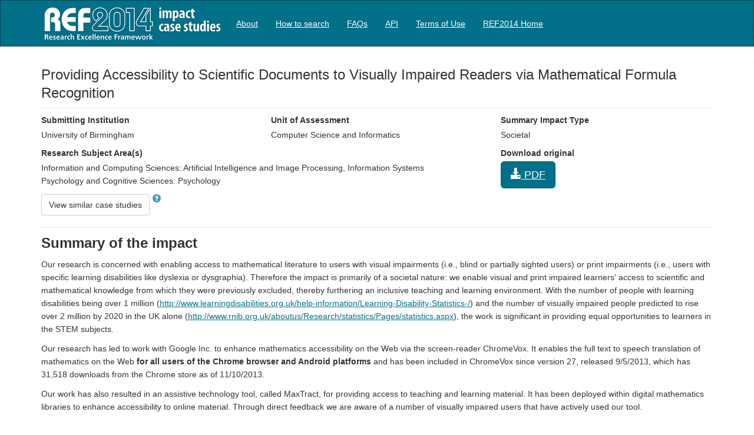

--- FILE ---
content_type: text/html; charset=utf-8
request_url: https://impact.ref.ac.uk/casestudies/CaseStudy.aspx?Id=38837
body_size: 42362
content:


<!DOCTYPE html>
<html lang="en">
<head><meta charset="utf-8" /><title>
	REF Case study search
</title><meta http-equiv="X-UA-Compatible" content="IE=edge,chrome=1" /><script src="/casestudies/bundles/modernizr?v=Vd40cG5fYxxjdknf_y9ilK-zi7pnjL35tk9IAsOQgQc1"></script>
<link href="/casestudies/Resources/css/css?v=Bf0XRdrPD6S9YKtuCgfh7Pz1TFcNhJmIjNyEyRrQaxo1" rel="stylesheet"/>
<link href="favicon.ico" rel="shortcut icon" type="image/x-icon" /><meta name="viewport" content="width=device-width, initial-scale=1" /><meta http-equiv="content-type" content="text/html; charset=UTF-8" />

    <style type="text/css">
        .navbar {
        }
    </style>
</head>
<body>
    <form method="post" action="./CaseStudy.aspx?Id=38837" onsubmit="javascript:return WebForm_OnSubmit();" id="ctl01">
<div class="aspNetHidden">
<input type="hidden" name="__EVENTTARGET" id="__EVENTTARGET" value="" />
<input type="hidden" name="__EVENTARGUMENT" id="__EVENTARGUMENT" value="" />
<input type="hidden" name="__VIEWSTATE" id="__VIEWSTATE" value="QDQVst50sp4S5SENvg395fKj+Y00a0FZwy5ys9o1f8IZNiusKvTgx6utNN3iCij5cUYcUxqKifciPQQgjqb9Rxg1WY1UQfBY2FOkTJUaPT/PaKNlAv3wPUWR2X4yiIRUloLqUfHArEYkfflMbzR4kKvM33QohgD+J8kfD4ZVnnatgvcvy7q8gZE0H8gL8WcM0xhBWqFEc71kJD8NqDVnpSpEwHMlcUxDq3EsKLLMTUHhHQnMyrMHPnX8khRuu6h9n7sjxd1haH1gWB8FMRAG55ycZHjHC/KKiKzb1Q1ffd3dqiVahcDfJg96VdMPWvJPh3/fc6vn2jGVH21mF7IGUEKmWWAsIxSpXcehWPXU1b5Y4iM4sQzLXr2hEK+evEuOG/CNNMHVtVJutgyxw/TbvWbszFZCElBb5TpP/Dtj/81IbLrS9VnUG15BoEahzQYa3sZWmiI3+Gyx6yrVCMKdaZrzXGbgzVMp5ai03VImLsQhd80JIgn7wodtSfm3qoFb1+oq8jGL3GqR701GAdUqbqkeU++toW90/VdQnvZvWCp3usosoEFNEnWOJ/TED0QYBTzA7ocN0vsSEg7pv70TXlM25+EU8OTtFnQt5vvWRZHRaZCpWRvBkPUe/xo4f/iqc5pVJKHV2Vk1ISTzMXVYqolXbKVRO7PIGpHvuUdE8CXKXRS9N0oWuqJcH9wtRCQh16lAn0jcFCK/acymKfnVPE7h00EtNbtQzgABhtNApINqxQ4xKcIDxT5STXbNBz0L87zv/JPF4B9mHs/IBjARxhUBUSnJUIWXilJ9234VnsPgsy1VQy+oujUZmDJ8ZKOTXPwvcesRkdmccahE34aSdzaNbW7aQkKJkqYypaDNXhc7algPnRB5tXT5GG9Rp59Ije/t1QJLfALjm0mQ1FuSlc/IDAQtdYORuwTg+B2J9qbNx4YNtCbB7Y8wFMfw7yoQD3JLIYCJLItSxdVV3vYdD7P98XEBqVyoSx4i33ecsSolCqMA02ZlETMQiQ3VlSmcnRG7xMyENcLrNXtGm1QjIP51X/[base64]/Hfos7NexAClTUYuP4m7q1JTFTnp9yBAsiA7XCz8kpIVLFOzkd/xwZx0GgA3F932X+CKiaLnOdlQYEgp/rUXpdXyCBuyI5UHjiSVFfQRXVdfZ2guD7yRmSdlfxO44dzp7vOWCGpbFn87mocCv7ShnsVFAXyRfGuLFbk56oy1V1yq2++LNZiH7sipiq4/dVkxIdRcGshIDz98dn0bSdP12Cc0nx7bkreYSrxN0pnFDqU5aWXATwJevLZoqrxNDt2+3/uf+ssmlxpwjsBHG4ZdBGKVsO57gVBd5tI001mHXjofXfu3UfD3SlTucniCIDzvQPLpFf/8C5PsOxOkQpp+woNymiYXvjGuXckHK33ifR3PPvC6SAsVYSyP5t72UA6D5RrTERmvXl4TjS2XwU5vy/uKjxh6CLlPwlmoMoSYo4GuT220sG82fqMwZVkXWvwPpOPieic70BP1eZc8StIbQ/T8OxxAh/8yRpPGFFcYJWepksRsS+OiXk7kW+ehLwpfmkQDOAyxWLxb1tDtUd+pmBN5Alm+BaoJL1wf1CnAzCBboYXAx9NdBXheoYbeAt3qitl1CrvESajgGBtw3JzyeWzKex68/5WgROsKLhkn3Pn8mEFC0UUq5vDk6oiKVXbifo5ImiEemWhvxYKQCuLpZIWLChQrEbv3kyOe0/fRHGdZqZ8+d/Ez5cgbkftbMmXL1n695/jmoaxLWEreUUNgYAq3/6KpKOjGUsi3XOLp20iNNoRN3aPCSTMrEhTRnAiPiGksdKB+7ynTOdJPYk+bPcpvz+yzt3AuclQyPVS17V6+YRybvFfzmxDCXxlUUpRSkgnikQCslqoFUKMpJa3SVzBItusms7/cAJyS8YeVxKFjCEJcUlEjnBDDkVf+lbQR4wn53nAapwc1y7lS2dNZ0b0/Grjwhg7ppTWgA5CCOQQLB0A2mKr+svJS1pJUdpdZzrytitwKGS2H1fe9dg+oOa1iCvsLmRqRL34PgevJJAZ1grHWgTPhk1hNRT+K0q4r/glpEXeo+xvr+nElMKx6nIn3QxEgsAoYg0r/J3HI5G8EKQ2G0odVdhi/Nk2Yso9lLqx0AQDQ+i7/g4PMDUmdYcx2409gocza/1qshpZbG0/ATKTJWkQj5sgGBl7PeQe4XaeyCRQLMhYF2K9gUXtdsD//32JIjht5Gp1jZybE4IhM3zArRce5pRWHXS6F84bjsPYM+7uZy1z0Ct5hcCg+LgOs91GH/BIZlBvH6KsH8jiw14/fIr3EBUcoHfMX/cfQGOF4hS7lgy8yUUdae5o/mt9oka08R5hwFlf1CvSuv2UXin2NQblvoVYa9fn4Cv3IokdwESUD5qw7NkKotOSlLaf7JNvwHcyIBWfiQD5TlgR/p+7YkHjkJhkEUt2WwbArhviwTamihf8CnrTE2CLtRu3D5iMCgcy/3YPQ3rWwao37dPQw4hL93AdamOtn7CRAKy8iJSkvjGOdAxBvMEFEQoRnAI5b8CF47zmoAry+EPgFv+LmnOj5TUcU2KdnpeZCKavVaMSblPWh+Zgg0RMTgWDbl6bP1oupg4Q/XmsQIfkm94h4Ptniph3sl39JNmM2K8VaerNu5Tm5cbtTylWOMCKbKKlXPgp92UNMYZrfKkLFxM8Ztp5HoG65ic0+7/BvNOTTsWlArhzcORjlJalpOV0qdQ5l8lrhcnRsr/hXEGLxS0FPhfz3JY3WHIDwJQazxAAFA9rdbvPimqCev7KuVl24iYJrJcd3U6pOYy092ZODxLEo/9lG4ZK3th59OT88bon5RC0fgg8J/ZLHgNE4M62e+TyPVeD+KAc4P6qYwkjfi/n9V17ndWQai9s6gmFURB3hg7hAwjrs/9B2kE4XxoMhYPJUxHA7f3M8OhBvNeuRKuIhIHeqIRh+C+aIwtZmX7UNL0Hc++bj5z+tmIVBsScrg+/3MtbFFv1DEQxtxIH0Gu17Idn3aE8vzVRs0M/dI2Py4MrvLdNcSwdBLs99+Igca7J8knHVJtXd106DSVxzIVt3rw9i/tyaAVRcbimHsL7gmEIuhzFanHEAMIvkHldKEjcRmsaLoeYxJ4dCjYnlu9iZ227mPiyisBCp8/OG8AzuDnaiSyg8ANBzEBchdDgOJ9ryEkG+r+0LPt0E24tDlcsuTyGhNeflc42aGQTB9noZiVipTueUpuj6ruZxeTVs0gCnIo0SaV/DQFKCLdMxhTsr2cAHrnQyZgxFql7oPLJTlG6M9FVJOXaX0bwSpk8MZrYQO7kjwnPnNRI8Jnyj8IM5O/UZQaRfJcxcnKJdYtIvEIzeDx7Yo8dnCDb46TbBVmtZah3iJF/biCJvk2OQ8OtGACbZHRgrHPo0Ekp5aWb3eDjBnAjW2mHUAC09bIHk4nP0KkoxKH36dgYscS+y20Z6c1DL0jOuxap0nsbLtkTxgv/b5y6WkUCk/phiSRTvMGW5f5US9W1i7nFbr4tWCwsZXpVdTGW0TYP9UEvEHGIFvBb0Ksrb0qPOLiX0zLl/ZrCCAg6pPhQ7+b463gf1/hmKohKxm+2CNzgHIOoks9ZRjsLOptfZ9CslUfXVUftn5LvHIK3iljrzNs30arcaNWyeujjruStoDg63ssXGO15bzpLtipgK35zajShBAN3f1O8At3BN2DMaTg/uMgHWK2KD7tE1UK3HpTqAwhrqoZX+qD8a24U2aE2RpCimijxHUGd33TEfnUSLTmu/bppJNpyAz85qfOCuPes0TIxMY9FDxq6ZsckZUirLqEm8JPBxL2PUONYzxccaKA7JxdBRM2dtT1tIxz697CcP7sLP/Hs7iFvVQrQPrzkK4nZmY0vYpiNoi0lEyT0XNsU2QexFEukIzpMBbOU7esyZfGgsumOTG1rB5Kw/TXzsMfvKDnkjBp2DMMg2o+QAUuXqenbEXc1dXNyBtCUht0s9NAiP8VE3+TEjaCl2DTbjpH54DnsyNXT1edcN22QONcSFLhQLPfqPWFa5jIbHG9w+l34YK5G0zDa7+37kQlQMwOMMXMz9oQsrVx8dDguStb3RMfkk2eFDS/W8OcVxGEQTH1rMtzmdRiUEoi8i7ElAVuifAycwDZ4EngbxgfHDobSeVXFbbxZ/e/GviE608WXGy0BnYUEe8UNzmbvbgGdjsq6j1P/fSGccSTchV2bMQXAdcchl9MuYhNoVOed5W8qx4f+jUyar6Qs7mygaZ+vMzMHg/mNpfz/9N9vOcGjTEHXcb7nNNyeax+hcDAG+Wm/p/[base64]/oYeXVfiHiPvI2sAxqpuBxOcNQC5XaG5OR8oiqJmhr08JGOkQ9COnENYGZCMUy8SOhJwdFCRU6Eu9P9xRTwb29a73hmF85CrIXmvuPFa85P66GC8ouuYv/RP7IzOKyi8Q5MwE1befY98dVM6cCWYaXIzd+0w8WA6QKANa04TokkFhHQJk7gbzPfBfqwsxkkrTQ02RB5+buiskmv7hpeENIR9uIo03Ay04yXhLcnGnA5gqeB61LqQcUImuuuq5OHn4nKWx/KdBSKVZa6/kwhs29NC5Hob2MCbVPuuaF8we/tWWp0jgr6/F8it/a6xXQU4yjhY2PaF3HMsXY/XaPpK/Fzs9Q14I3Ocq0yY8YnNDq9meXFfU1rCCyknJwru6fj+NaJ0L7+ki5ewkfbs7Wh2/j1+LsnqGRNunsviR+cgJUrsUEBLKeOkxGdrCf9UEUu+kNCKCUTpWACTB1l7NQns283TC23TUICA0eD+907lbTFi191pdeRJ1BlvWCgY3W+Oq5qSePktpyvaY1OAZYxCnrOz5IT8+CoTTmC9xeY/nUbKrHIVV0W2iGXwqT0hzM/CsILt0AubGcE/0Zmmta6lm3jl2DoFxi1SjtUtMkhrbxBVWk36LWb+aaK4YRRE2aXkJdTsj5JoP7LOPowfyoqnVbyONa/ICNj1Twg+whkIAHG2CY4bd0Xo6weJ9TXuExgorTpbhouKI4FEDeAL+LQXKdpOIKDGeb9Y2Z1ZgbxUZqstm8iHC318aTLtQMAkYVE8PGXeHY7w7/t6m+Xi9nT5h/a1/HVLnKH+wj8h0mdgcYuJuvjEeco5coH9KOFxZRDTH6yWGutm3iQh3dknh4aJAvKyn2eHavlto0DG1cTEIndubH3SJL50xPcnTU0KhasvVzURUKRdOFB5/Y3RfbV+GtK2wHMawNT3rwQCmlWifg2srnnI2f+r/iPK2G8BWsFOzTudCthiki7CxERR/MPD0FOHBrEOAm35VAXi54eZKckFjYpl2tWVij6IkyInxW50velbgslNXoX65tNgZJ2AQL67eZ/9YOh2tyRFIF8pOHErzg3VFhk3eRfS2r4Eu6USsj6nUeltld7lfolPC/GPi3dpGeRaL52v8Kpx7bnAPH7FSJsdgrZeDOEsNC6T7Xp/xKwjl/8wi7klZnsValf0OpkdKkZzBdNzNpJp0Janu+Ay1a+olrIE2uLQEdpknPK5bRj9YkdnYPx7jCyKxM3s76wxyBAUQmFqnoGaD/WYG6lbEQFgZZT0qQLcF+NOQriqsuInHWz6KHMnDaKL32JsptTkfNcPdMiKORo6AmHYZ53eFlS4WlF4oSlrqhKts5V9NKGP+yJvklnAdGM5WyQfvV77rW1lWmYRZ3dmDGsl7eHErnUDW//x2ee+kdJKCPlydi8ms50YK/fbLyfUnuypLy4M/i7VCWktPTmsKo8L4zeTSuNnNE3pN5hFLTXnQhWOCCC+ZH7GzUQhii8nAjnsl//[base64]/Clp74abxgDf/mUkGHQOdb8/jISpbujLl5j36BGRcOqU9SIlXQx3xFo0+oXXhqsnG8soeNqKyJWMf1w1YRiOJ3xGe5GbYFRgcVJAp6tNOI0wc2VmBhh7uFfkUueVivJCe6LwbO0vg2cpTFWHnfjbUcN/izZURi/7K4Xp1RkrBgunrr7B+FEyJOvUL1Nwcv0t2Cxs/tUsLQ58oosGU1IAoBH0LyMrgPfLmv58QtwLQ0co+l8PdB+f8KUCrWBI/RylyPelbZ8JL4LVYatSKyIDeLpzXmyeRUcz6KfL+ZvbzUhB6A7d8yIxIQhvSyFc9/tmvoUxZi79J5s0WPXLBVUOnC14EwdKycuVfS4H1YbgwDe4jqTjs5dQk6RHNgOfAD1prrVcYir/tswQWN79tvsU5Nr95bXkdiyT8RhmvRSuDtsSIdW+160iyd3tHi9MkLh3AVWbXq/Mnm5QZMKFtE5EtpCkbyxOR1sJbXd/WTILpGDP23VYkr/exKGc9igXVcWXGGxnAx+Jtfqps6jIHpUDPtguz7WShcGR5C1AOkESB6QUI2fHY7zlKF34yBTST+LcRn5nPfVOXIlDsGPZCuLcTRcPbB3Xk7+u+w21Mx0jIcq3/VUmH8vynA03m/4Yy/fOH8Xc8yYO088o+FFRjaZ7fJE0iPhqVMCUJMxYcCiTH+p5YDPCeCivqC4uQo+FlTvKg3evGQ51DqurIpXZqFnnVVkWQZ3xFllLauWB+oiBD2izM4UMZSVlbumTTi6jCCTRAWTn8J6sK/IBvBO5iNDh6H6r7Zquq/iRZGk0dInuRCQUHHcedpjXCq1Jm/2vV9qQUvjvqjzRLoFUmV2mZTEEO/ljZND/IlxeZZdEopGII4Jw1f9DKDwF7StGQ4q7mHE/zb4Bilm7lOsJV2qnNCXLMPwd4PIBSani7sdtvKMPtSoSqkaHdqPh3Ubrqr3+/F3D55yLryAxALm5EHZ8NEP4XiRi1IRMGfGU8ibMX2ZB9EP6sVeMFg2EQAQB3xb73RT6d0uCo7g+Sh0g2BbgKucnQif0TdYLs4pMZ+37iTsmUOzIU42ElFJEXpaBapjPiPNgnIZcYOL/yPMymL+d5vcJH7qRSwl5alaLpNmsjos6Pven1bbAgnJ3ai2/neIRYbakBGjjjDctGPNM6vUqxbDUCyEGyXXHMAg5TRFaLK7oOeWJjedf1TzDXz0n/3gw/9mJ6TyJQpXwkqkKd9St7aLF6x/4XawxNb8fKCuQoyPzQe46lSUitShA0HDUF8J8Fs8VsgDOj6e3q5NZkucaAkfPcDGyHULfF7Kys89W/uugWMi0KH6J/hujNv7U7gZW9rnOw/EKNeVrF+rNW+VycIvRzVu+rRG1Ds8yiU59sF4Rd8Jx1q3q9K19S0UWZAg6t8qSAp6Sukz3Ld4+1qIQNJYswoZr3eQX2yQZUOkgSwp54f/AdXT76zy/f3OZHoiMpTmx6/ryDm/YPaS6oP2f1/4CX8FEW88Hl+1eoagL8jBurKazkyq2ubeonolHMmsaHm62jwHxd5u+380UzbxkAbvAk5yvYxnPA7inJvXmjDVQ7X82raBuU016T0U29q8HfqEMgV/jFrGSQhZ6/AzeWU7eqx6pcJH9IPm2vixfZkrqIWSG5TwofdX7MzIR9E19Rp0fQfmcrtwc33CAVMKFdbyXAMkoF2ENDIQEhPua/j+PM8WfsreZropB32feGr0e+GKpb4doa1PbNN1QWl9UIKdJAdJpl1ZqdUg+Vj1nKr9rrHj1tEXfYqX9wh27ALhnhWcXi85aOvrxjA8BmyHqdZ5wwpkJV/kySaIS4AiCrc3FUEb0/idSNfa6DonoQaca0/vivnVpko01yMlcK1Yir+1ctWagIHQ8RgXHtdJ/EFvKrMm+jcFf/4EocC44L201nwjIbvCRl0/kuzuoXpvgp+b/QrxRum2iPyYd6Hxwbb50s50NkEd4ohVtGMbrgbtje/iqVjHWh6zappOjXGx1aIEjVphUYXNKAQuqjgGQYf9Pzz29n3TDxj6RXEmFPRw5/xMs2GvjFx1wXD1uUs+J8zd1Y2hLrERyr0X2OJ4/W54Vbtqwv5p99TQuCyCKNiPecK/pJD09McVMhiTCIM+22NFrR9HGMmc3aNKiNJuL8CJevX0AVxnmG9yu2Pf6XeOOcaI5l5bwcKeXqWHZLbvQ6KyCMGR62leJbaoVL+fpBvAxXFZIMNd17Fg6n+akayAVE7hrgAK1zQ7Q9+fS5zKLTqliIa2zP+22USEInv89f+lzV+znuJXoNz+52hIFycCk68K/DDQLgVZhJ/3KEK5ecyFoTIFE4A1086JB8BbvPNB8P8SGUgwm3Ese94ydCsKOQ24FESNXFPYr6qZdEm4EfxJdAhKHZRMp/[base64]/nyvSd/6aC9BbYU6R5ibhPvBYWwjhX+j5F3pQ+TiFJ7k/uzzdsO07K4jxQzZeNvSFeb0j12ZCuN5k6ZirXA4vIOBBIfQWhNC+YhsuYfT3w4UEB1ZqKS44swgiyu18GRFa2T1Uq0Mm7wGWobRZnQFDr6zd+jmRZ+zYqgyNxlGAae/m3jHwxFhaq/KUMiqrtmqR+ZnZlKyhinjsjer99EkyP8akqAOozEAmdT1TqN1VgRdwGgAHOnolH9KN43Ohu2IuyaDC9JAGYozwr83zaCd4zPT/4DwmmE38NFGRk5n5HauUpDtEbeA3aGh/lD1MNmhjs0BTeMY4CjmabPig64LUQk+OJSBHvrAE0qZZU/7wkgwPojoraUY0NgzQ38CruqbvcqLzZxkbBar5sewh/BlBZimErhk54WwpZ5jQ/x1NkKCKhGEOWreYl49itPtXvIIs3sUyw88NcpFBcMn3SgUfhNh8F5I7neSBKY2gO0OdoU5RvsshVTBUpMZbA3AUaHPAWeIpwld53W18FMU211DFaTljCtXYBqGavikF8IBYj9z3N8z3XqKDiQnBKL8IPZSuKo6DA/Vgx+tIl1S8lWnBKgPl7OYv0SDcMmW83fCTh0KHbCbFc4rr9HM9elOp/nXUhjwsmZ2uDKtOdzSibYYFqhdW1cO8IKEL6OJ49BZhtNM9zLju7jb4lzvzpoLia2+bmLddJPT9WBMFR0jjW/m3em/h+woyLE+sBGq+k9Zn97vlCM3diPxEuntRkZUwoLaAYt0xBOW9d9CdfFLy5alRERheO3Xpdr9pdSZjEkLzEtqffSyBAWeSi+QYd1WnLEt5DWYixfWuF5Z04/1smjlxBPiPhTM4uiWypDl6BGw3IWVbTIuVpxCFz89HWDJEU349fu5qwuYV2wIaY8WlQowPXcroYTTsoOG2RaBcokkqikMN9vIjHb0PDtU6DBOj8004irI10L8YOQGKR63925nvnsh/[base64]/v/PwaiTBSH8Xiaa/[base64]/d6MrUFw7xU8JYcX45UNA8ziiN+2+h1AcxLrvXeGUcMvpcEGAYVz6U57DR0/mMIilm8MrV6aWiM1vXe8WZJPPtPGpXWIjFJKYU2WrwM05cR7Mt2bNfBd/F6jYFFqYjZuH1WuN6e3yF+RLUC/v08JNppYFRSshJcacEitsN7NME3Tc5Wvcp37nsREuSxKR1KglKrL1nLuqwbf1f6ONt3jaF2WRsKKoOeQ91KkERd3mt5dhNyvcflP6LKlVg1VG53xfkk6jAT/ZuOok7AfiZGBqhFY4hKkg407XctppZyLJPJ9mFnmAuKY33TOEihf/26avJ+AfFTMXKLBk96Q4cbDumplAM4UI2QsCqq8zdHhBDzxIK8FdaEbcE83BxaRUp8xXEx4UH8UFqY9ElKT0sGY7ImoNWpd7UwTx7El+AKSDOqAqxaEMz9gfVu+1Tu0lrICqu/E4jXMSNhaZORDTg5QeAAUzHicg446lhCEgiRrehUKI1EMtgVjyMLBP7Wp0SDzALlla/SWKqCKNsHmxeGTblvbRrI7Fdn9uv7k3N7iphi5i2f6P96qr7ihkuxpiUc9oo9A4sRzkOH8hmoO/6EdQpVZFLW4UZR5XaWHsgP2aohqY6uXDqPDyLEH+na4I6F1IrQFW4R94mzh7/8CmeFzIgw956x+fpamZOK1mc28u06pOa97lLtSXruOBByLCMWgpMZ+YgqyN5aP0PNcwoEa8qWts4tKE5yyhfPR0U9HRx+z7ft6VwcR0Vo0VxM0knV7q0ERoHG0xYVxMj2sFNzqOxzKbD/BSXPjLUyi0TSAHi01ZZ9WVLGbMy+5sTNrHkFkn6uKN+HC7qAk/J2iTWTREoR+i7+OJXQ5zrm1aF6X2LTCvArWpAnZs16amgsDDQndURUUupltaZ8R8g/8UqrkuyF6GS7t1X8JF5QBoOy7GsYjZowZXto0OjLyOckKxZp7KISDowUgwZLB78Ff48W8CI/yHCS/BydTcRXHbG947m24VACeHq8bl9OjliRDTn6te5X+Th0LguIu0pvlZ827Id2XXn+3AL0+/eM713tCj7zzEmze1C98jOuUaoQUwnrW40aZd0Cq1ukan3aihnyyImQcWHcJogliKFw5XV9V9B8CYpFEobwHDGOSLW2ArgM3dyUF0+q7/p5oMuUz4Ils7yAb7MdJbc1xgAq4I7qrVs4xXTD5AdZM4tAuBPJ1AIaS9552HbK3Dfe25ngDbyrzaSiTmqD1Dl5RIF+bKPayMXyTegxIbr0okX46T1JoM8BrycQXMII/qGfrh0423PJpPprjTkoFrOFKufMkpfFssRF/5slqSpZW8ZkL6agOLArX3dID5kj28cQOEfAn3W0D63YUpQ2FXCEjXQspEu81HiSPzL7PmzG66PEp0SlnZMtVHvakgeV++0ULixHSkXvJ68qbJRv1h6GwTou79NYUZWUrUJL6BXrRqgRfNWjzc6qZWQREtueEPdSjba9b4xchpCJCsFviP/UrdKwsp87RtrhVSStFimVDvAr1A/5YHbCGMU1B5GlJe0olFKryaprFZ8/+2BMDhcb+4/V6kV6yE4u7AjnBQ8VrpnXNcNxjG/70qDDzYzvCLTddBs4sJPhx5LcyMhhqIS8kz69ZkKOwdFu1DZcpa3bp3v9cdlXhmT4TdyBuKcEeSWFBQXoi3d+6drldVKRYXl3iQCNgaeqwWuclBctxn36pJ4F+4Tm9kEnrjMQZzRmUTgFa9IRn3gw/k4dC+CthyxN+d7g/rfc/FrVJMDoZjAk1f7ar/FC7PHSuehY2H4PdQLGwpZkxxF5NGG0Jo5EMk904cjPTvRm1xyif2iCzc0r5If3AneCufw6X45BojMcwwtTuyGx4UwqYhpGSna5tTmOb31f+tAqiKu6i5dmqJPRFjCLg7I3Y4Q2RCDCZGPD19JdZivbhWVe9Ini9h3Nfdsm5mARytdfVi/TDGgl92jgbfrIH//lFbfAAZX8WiZey3TBhTXfdhNf4gwqlTiS073PqLFMwHBobDvzs4ZrKgs6W9zSwh8w7vICQTydzsv+2AXHpNu71DERQ1kKaEAQZG+k+j8cC55JSPOJe4EwfTyd1ioKdOUuAVVK8c0LhS+j9uwYgTU0DxQTxo8Nrth5+XlU5557bKatqv/tPTRfH3C2GphlFUpxE55rZ7600YkFcvzuDrGREfFQEMQh8WMQGz3pFvZW7smCLocYr11+f2dLWM/qYREKNhJCTe3cr7mqCDgWDag2l8UZbpuHEbzxq/FJgPbGpNC7OetPG8XzBbNlh636sZxyDeYT/[base64]/5Z0TZmyCo+8uUwRpckoe9ZIpBhDsAL5DTcXXqZ66Y4J4X4DFMCjyu2oWSrqfq7PQxC8SJf68Cv/lV4voaxzJPgK77iwj6y+EdX5Lse4En170ox78XEKYVBWuouUBLDdrc0pBIA2GrVak9V7Y+DmMT3dWmmJglshdW8JGtH+t/8zpW9Qz3rmC2El2+rxr62SgwYyrvtqVqCqGSN47q6vhIBKmDz8ows973cLyC4WmYTrBA/[base64]/D9hPrhCLTKrWMuoBgHfXSH43S6+BcjMzRgeDpiqNiivRSCmS5TvgIyNmEQSOa4IqrmRm+YJsGTZzJ/Tl4dKQ8qwS7vcVtPMjwKzj8RGD5fY82TWv+E/DuHURDMOR5TAEC8psDpx5LiTf9/z+f9NzAZveXZxjGbewMz2RqIMNM6+0UefGvLirDegqqzm52ZcO5brQXU203Q0MBXZ4ht7P/OQgBBAF11lQ1LninMjTUDrlLalQy+EwxUp9SsmVzS/eAVwp8VuJ9T+u9SBhQpLZM7L23eAned/1T5Zbqk/MrexSHuZML061PGkgcc8OUonqWr11lBBBEJsUvzcYk23HG5+h1AkzEQzHGOQtNrH/8qfV/+wUsf2YHLcVd1Scv3FVLD+Ovk2pgcCp8cDVOtWgCDxp+eCldN7SFVFgdXYZY3fLwjhRKZyPyuSx+aHAr9fmEFzdXo69f2dFeKW+xweC/zH5l5NbvKMXp/aO31JWTDeScPMsWhLAfTBQkyUCN9Dylb3eLBPAMpkWx5qKie8Ni1N5mcCen3BzyySNUPSEvXH+qO6GFStylNatXUmRS4eQotLLs9BdUlaTTASuL1PTpi3v7/Suj8Ws2Va9iV1ZwIccJ0XCSyJ+8Mt0cxvrQe2oNmSmNPBh7GlLBnhffzB4ZTdf0cCd85q9I9P5m6xAfFnTHEUag+nMKn2BjrB+O/q5RhPxpagZP8cEDz85RgwyCpZBJiyfJul1+zNa1X0fDPdNJ2Y5uD+zFLBXudMS10XABPvQrLo+nO7JFSzbCUtMMCWy/yX0+zxTJNeJtsxfk2mImlyRuyK+972JcOWEC8vHUKqhS2iFQNkDXq2T2jevHmrJYnQ8nV7QAk+07ovZKbD58usSfT5JB3O/ksPZgrBA6UNKM3uyZYLE7t5s76K3BhZa+zocTbQFbcK09u6BhoHqgG+9zk1X6+a9vahvDoyP239mzh5PpaZuS2eTi8OZHzi7QqWsm4O1vq0rRFo5iZhMarUWdIOZKT/X/SS8eB2qXNd8PZvUwTQ2/ajEGM9DL/LNIUyCjBw0uVmvyPBBb0Pc5n28+jMSO5rF3Vyg+CEtG8aGebvz4jR8qYtTqOysnUopv859FAwXrec898iL+mbOkJi8HNS224s6t+rkHhA0RV1x+T+KR5ealn9Y1QBSl7VPLjwgusMFrubge/f2pZzGNxbnX9m9AkTEZZJDWzhCNOmR8h95+/iGCl2NmjKFUFyj1+4VhUY/qfZTbt/BuSNJ7J7IIN16YG1Avf4oFNmgP3JO/B5XnbsbbEAzUTVqVh9U72BuBJx637QaBMC8BjkZmLlXeReousrsDJi1eybHFBu+CeFJfubOm4VBcfuLBL24+gKXBQbn3MfcjlSH3Pba/5X5CEERP9m/fXz+pIzdSpQKv6OnRRaTfVe46hgUFDMiJfTBSU6rS50dLHT6jakQT1AjxsjiG1xZkGUrd8P0BJnsQAN0lDxq7udoDioPmzC4kS62FfMsjx94rMWxKYWB8M+SrpBSVkOSobyq4Fmm2oh/kTXmuuVW1wPqZ5CVLaJZF0nROOcI2y8VSbW99qoCXar8xyq3adKd2TufXTp9HrvX+wyVzhFxWL/EI2xfbaFfBy1wixpd5qV4uRMm3nNTNtbN7fo+N1xXDHMl3nb0h5rcJ6ZAsgkao026OEyDFscoJseGeraOivJi5FB+Hd8bcvVSM5OUK8wXyblC57Dr1hVGoAX+iEs1WcXzhsa2pRKQhfUBfSPHCKDR8tfqwTNTgD36XQg4fWlGnKvYCb5xQDTtKk2BCNnuV+V/TGt6pYPOdLsxRPu2MQqSy+/wPskgOoQP84MuKe8HqxMRiQbBZ6FF1EEP3apWQaR8Sa/Jwe8hy54t3guCrluFpU24OcS1yPkqQZI6WlicqPSsBbr4tTTRPTzPv6I5faHSFw1CL5B8D9YiSjQTQ3kkc8XXLpuqGWgCGsnqI1lIHm43zo2dug6y73Sl9YKwkBUfrnfhneFhg0hCZwT7j/nRUk9BGRo3zILscDOynnuU4/Oi/jyJo2nBMNF6ML4neTtckYhCItX4XsQR3dMrhY5rSK4ebb0Utme/H0ajfhqlnpQMytV93WFG7yNiwcBzRdabrk2ErEwOrhxVZ43VUrGJ4yfM9X4SaorN3hh2YZy0WCcFWbZdWmxhC++n4ekYqIWSrcMzjFj9k3w2PyOZFfHlh2TXZVOlRdq7IYr1SANv0+ZCL8lZz0SPFDYd/imolRjL0x28AoslLh16wNurxudaYILLykbuSUm/rSrmFz5z0VlMR9ODh0N6jIEck5hhjpw4lAncLyJSJkYQKyv5peOgc6VnTolyit1wADwZpj+ReBJcTxipB6TootefzVIHEP350t7T/gu8wq75anjoWORRmvlvOsZg8PYwajT6fFiwgBFe5qlFB6KMGfS1TAQyc0iGEBixWA63sjg/N/zou+amAvRcm08o3jiRxDJpqeDWU7+AZWFYOlF9mn55qRQbDGV1r2vxYTzlk1wEAierrcsKtd7rOtemagKfXAmxJqdHlDkkbkmOX6odBlpBFD4nY6QHMR9f4gxdKBf0uSkUNuWsYCD44GFbV8kbUUXAqIvVI5R3BiJo/qv0dElVw1sAHPS+VzFAXfKyWTav6DazPCKNj8xWjFh2/[base64]/sqH6BJr7BoRSQ2T33uIJNbYlOs4SquV/dQ5srJMHmQfUcusMrRudj5iNtGwg9HYgKepCgOD0TdWMFCVcv49QvFWJ4ggE/lfTHuK/1Pow5IkC7MhQa/iemOWBhXMiSEgwzwEAesFG3v8nTDsHNXkGwcvJm/12RZUXtLIHJahzWQInA15l8w766vP9X5fdxVPEPpeDy03MYY1F01C8zus35q+i4dF9Nza2e86C17Khn2bDhjJ6wOcZnAYgh541MO4XsgBaldDLzZIGTFNSqPuC0WLVimfJ8IyRlfqoarX4RVjKgw0FGWiM0YWT0iBDWT8cmGFGlLDhN5lvU8I0uwrtGpFy/NJM9tbq2pIwTo3F8klAcDMTDKLL2cZFG+RFovCxaDLBifthyA10oFt0aKu4sbewgC7D+UixEvtH+Ezn8PsgSc4vsqGofbKO3PLKYNFAMPsglyJBkyk95/JtUiCyJvduTrocQvpVAn+81INYhhlxT2LEoxovSfHK4slFbqfqj/EAiRTaQa5rXJpcoP06Yl0d9PE/IsuSST3BlW/Iomw2tBzlKII56M+B8Q4QumouXnSCQlpXqqkIo+tgAklqMWgscj3s8fLmaPXkMHBGHLFqytbWav6b9pay5kRsUo4Lnl2u5RcV/SkhrzzIUoZC1cV1AgVVLMWllwYPTaPWUI4F3ZrC4TDPwUxGq82azCdHSgIPs/xSY6oT8Uwwf6xj7p5RmoOQKfldwndpItyeuFbmAlNQFRDut0TPRSWRj40Ws0lf6VxS/Mz/0hzpQCeMhbgJS/IMVqPiWbW2yKsusfAJysDF6C6sybWIrYly2mAs022dVTqdX4JgqTnkfUEwiwwB3ofjpux6MeP5D9hnzEtmKuBJfXYgwdJshDcrMNLYxZysu2oTDl6acEvk1RW2h7oaiTA1BcLkYx0qrLPpTNsxdSI++/MF847OdaOYNOtJAp3mXGStiuiySYp48n3O6baBrk8aASgLgrnPbBGenxw3qYo0Lp2porUu3b2o6m9vbYbHv7RkFMAbUE/[base64]/tGrdfFMiUr8pAfW7c2YeFxy2rDUbKbFubDzSft8FnSdfiE+l7aWgpXkAq2saKhGq8hp8MB7TXPBVE3fIeyrnF6Tczb48FuyRLWDBUUT1Jh0yQL4y9i5zmQjemXy8qq0nhri4yWdJI3pOJZ5/5GlV9qcf5cvNXK1XC3ii3wYVHBMCKlHQXA8AQfzNoPyqIO8X/RYlQxAl5iGredtSkplHgk1lIW0gMV/MT5OVG7cirzeFlqOuDSkrB7lEJAjD6HTtHTEmjh/TrAqsicd29wTMAMJvvgcuOzHP0d8AljWmSckI/esmg7V8K8ac5TTYzhBK6QOGsUX/GxKRj+Ya7yWhuH0aAjphcn4e/jcq2idbvQWUeJ1yD1io7UJVGC4m8w7PT32uGpFj/kDyISy0HAFGc4jK9IJV8xJMaFAR+JKa5wizZx3Xxn7wxxH/vkU935Rx2A/9zib1PV4sDRMQSH1uXAVs57iVl4xN5R2YAlGQNKwxEkAcS4fTgs/GIbTx3b0VXW3ivFBDFgqOn/TrkdI0b84p9KWRHnMZCQNRF89AK85y5YLZxdX/[base64]/[base64]//BDwwxW8LBD4LEGE6wMFRQ2Bj/QpJEuy6s+FsN+YpZTBLaV5S3RUsbU5qqkxnrfRf/kYEKcbF84ZSA9+wpK+AQP4XI+RjjirGzveHPXE7DLMaG/XwItvjYfIHJz1OPRAsgf5Q3LzhiE7r3/rm39dRQJ3fZY6T1ALOfueok2EOMXLDV/[base64]/yNobCMIKEevmMgx3MhakCA8w9s3YeB3Z1nThOXgY8MTX3v9N0tftAMWuOM4HK9Q/HxuzZ+ym4Li3CCIaX+IlfqirnNISleJ2CFDb/sx8TLweDPa3PNEvCSg3/+MZStUuSgJsZvjxZEfGa8uOEl7qcZalm95XdxbOBZ+irVCJByG73vrAjVVH9jHmRuMElmk+B+ZgOUK4rjVAO97DoyvxxOw3YlmrflPRLUpjZdC5IFv8yPivMOBOh06wwYGytc/3WlWnhFaQQd0pjcw5wCqojSe3xDHiQ3F1G3lc8RoTqEIpaf/f/NXVxz03loN+fh3148krdFcCBwFQd2FUavA9S4Fi77R3k4XrvIDAmLa+Ao10JT2EBZgYMCRJsdR+d7CMcuDAxMerK/6MlJW//[base64]/sPgly/DbF6eJBy9REy14kn0zVdrYItCnXt2xXAtW2FTSHYF+R+ScwEIpUGiSvhK5VOmmnQ2GRi5RzfVwzUpBAEh3LwR2z7vMAImtcgDqBYEMtj/My48CF1mgby9t3rc/F5JibCOBsqqLOB2jL/Z6Jkah8vROyu+L1PX066BQsZEaA+ouBchZVbdr+k2Nt1C7a//+bJfPnZ/RaE6LHQ9cibYHDZQp39aIgXkT8iC4Okp7assiZgsTujzeyIq7JDZDpVdiQmZa8cVN2GplUIDbw+rNbdrTboBJbO8rJ51EYMvq9FN/Kc4UEsq5VIouuUC+E+GjslbKQiTW23UTt60EskoQxoP67kLLcBrnHd+3HE66I7mhrdPnvwM0Uv0hIi0BLuE85pSz3+qq6jd56CkN+gjv6/WVtlxqDO6nzyt0kWvGcxpmy01hJLxEuqaT0HNJJ0Kb9T5doCE7+lLty4WeLR1Am4N4bbTOpWOiiaObbGAhswp7eek4CImCnqL9DMW0dOqZFmZHB+2hhCyS5gMwUtQgkp+1XGWLsMmqnb5VoRbeifFGcLF8igDwFO+iQ2/8h2Auga/RrVTAlzLMAxZM2KpMtDRt2eVguzTVyu1z++wpD9p9+LN56GvCilyT5eb7T6T39eP37tKGmNdA55kYxGGRRwB2XHUjtJlAlU1HMzxLJ5h5w0BzEs5xzcWeESh16fP7qe5wUC1k3Ntf4CgqT+cdugpkTVCveJgrd9ux+Y5ZdA80PV+o2qUkqjZw5g68o1HP0tNQJm/mlc0Yg5tEI4xwlfZz9leoPWIZBiut2l5wbKCTpjdjqtCvn9Szkj5NgzbW6uSQ7uBznyrqLPZ6sVCrgAFnjDrSlD8rHWOPwiUifUe19y/8Ku/E729PA6WU6Ywe6dFsIfAOy4j0c9oO47Slfd7kxC2LhhRg3ZIJXQLfO1jCgBYyM5g9IzXU9Ugf8ur4xfhsZMQy+fBWVefxdoKmaU3HHP8bIHv4qlIRIKUqtd8+a1pu1bM7RmxhpuIPIKmoSZjlIwsyQCWyFqCAgrz9cwGIRW6X45WH/utcgPYiju1DVwunbv0xgnE4UT+wGrwHSf8JGHNDQznltUXmIXc8KTI1L86DflVSxxVPiaNbnnqCrs0xBMBv3xzdBM3LzKqJY/cpTQCVLF7Yb3STymGKGNdKdPy3gHMQJK7a1lbSlvb1roziqsyuqaEpfKF2PeFmeKnB0X2vXmxrUdYG5At70I7nAjuziizqeWP8STm6F+s9tHJIwLIHyYN8edWbaCO2/C+9ZIVvdXku4o3UGlW57i3/5Kg83Bm7rF8W1x+QusxfUxT+U7Bj+bZMGnxVpl71wgN3YmXdrDkuoH6DEKLTWPgdq8FXqe2PWb2FvOUUdluctZ5Jl7MtohAi5cfIGVE6/zQ/SvGJcMZ1e4c3qcM60C7Ssz/BQUIsUDA+nqv+rikqZwedeE2+jMQJCRL5DhyPUerb5Q0Qlv7YHViF3tWIvu4aNkJSisQ09k4INZlD4gUOuZjvVy7Bak8TPl7wPh+6mf3a298K8jYkZ1p7X0N3/0oK3ASZ8qKLePE565ZaLH6r+3N8h14sM6LEw7yBBwyVhM/fxwxuriJEBNL/K84T+AVxwdOoytf8Az/esef9bmLGgPzY5wsP9V613dMLo93N4pEnh5aYskBWLTtWuLIOMqKC0KO8D7NVTkHNA4ZymyO9bG732wFC/nBZ4dBMqMXRXi7GnfQRYAyIjRHGtNP+ntbdadHE/spZBskPKJTdjNC3kjmAJNNZqGY/bVmrvI1FKWyAyctRnc5YASPI5OrmDBZt6LfWz3d6EGi4z+IxiowSGL3qZpQKv8mlezEW1s/OqVAPXejamrM6C3Rcgks2stZw75vhryKEdhvTRJNnWxWrR4/ghkk29WNVYaz8lt/U718LuHsppj+pdic9NXnXkmo2RbjIC4tBNk7ZbOsmA/7gnKH7r64yEu0v+/WrOY74xDEclxJZ458v9KXee0T1iF2NMKOY4z4G0yaEFwVD1DaslovP9C62af3ZiFQ9O96cmuFbJ7uu9yLRpWyjU1YdtoxmIYIxjwO+kkfwQvWL6hez4ssURIAiE4PiWkTmQeKZXvM0hfiVVFkP3edUWlMyajHS9Md2Vw5dZQnyvVVurS/+Ezia5N8LMfMUWXrFu/l2OIQ0JxRAhYmGuXsTRjIO6eF+9M7Fu2uvgKckUyIDoENQHMr5FxRECGM4f2Tp50UdkbLCKJ8KoJ3gxBF+ZzqfqvofMY4ClMXPqZiXQfpYXlFDMWra1eFDUSVhfs+/WdIwzoGRQgo+mXwvZGKfgc+fdql411HQ/lZuo0k7m9m5QYxogfF+ZVKcprhhSrRUZU03jpT3oPLDa9qJbQ66qsiBl++x9jw6VkechC0DrlBbj7jGxsl1jIoXMpjW/Nze1jkttnsT413gkgXEDGkjGd9TQ0miFwrHsXqW3thrveSlm/sz0bj34Ih6SuXdF/Cw+xERQNJZ71a1aJ3sxgOymZNF3VqPrrE6sDfbM8PM422CbUOL6t9JqJUem4aYoddyzpqzLzqK/HLJxd0RJXoyl6Ua4FS1vCBa5VFIm+6EwWi5TxTR5uX7DsRmKKE1i1JWPOG4MyUbryeHL/[base64]/CXw23MD0GBA2Q5n599t3IqRMBCow+o5H10kc5z5O3BwPU7oGokckknLnlFdb4ZiASm2C0nFcdWPxGYlCJdfKxZYN5dCWwBOIrHT/xXht18U07y0mnTh1x05ildotcPsivZFcw7dVkvcakR5+0gMzo0Ud1NIu9ixJv91NdUN/0GWnB+QbXN+MY39TMDsaNMAtBiYVMq3Qh9huUWMuPcHn/frr/DshGUzz9ef95nexlPq+XfJ0g6e9hQjOOKs6JejAnxQeaYLqTF80Qpugzsk97FnOpzLIM2TKgKIMgzRWCpy1JE0l9neVDD7XCFogCzYJZHcdltyg4N2ityEHhUGgqsXCuun7VR8MuxojHT4QWqLeuTWRzO9CkecjT/FyvlzGQDpG6EW5hCUeQJ41M+HAl3RYvLTH5lOezmpJQHYuT6s3XPteJ4AGsfjptZNxcLUN5YY5vKnynnbmcDH4yK/TvDibPM/vh6THth18f+L0peyVjbzeKht8zY9oVlaUxhCq2PJA6BPPbjgKUyuq/lC6PmCXVUXcztnUOp7lavjALrR8jHGhwojusyY9e5N6kznDx5N76wlLwemlr9WV4HLO3NNOaoexgLx09+N5KgHj0ZjeQO/1wSDXZuhtknNaI2AzbqMXIeJufb8NXXx/Jr54zFVEpVszuMmoIBZ0GMxnO/XxYhLuJKmu8N5RWxwYxnX3KkgOOhh4EaInTPh/oiaXZbMCJmFC0nm3aiSTLfZyVKRtPXPJJK8gkV0d57SwoI4cg3Fa1W9Fq04f59o1H64EX8EUY3/[base64]/MQ9TwiblRmxLWikmhn+mBQEKxOismnk1B8ChcxMv3lkU77ek/WAkoA+oxtU538RVrhLokVBMrQWhjKmH9tgeInW3Eau5m8bTjgYexEFA84xWb1YuCveMO/OKzKE0HJJvkQd2pmKVgTP2xumvK8OYNC7Pe55XMKWG1Lo9JebQ6QmSDNfGscBaz+ALr2JnlLp3MXk4xVWO9iTYr3QnCGNALRxItkd03YAi/pgi5pD5LRU8B9vUD/tDVE2g21YMhiLRTI8OgJ9eO+Ho+89uO/o1dVOA1yzDy7fvCIY4utxdwnBsdwu6cTKHe84qq6TlXeFtj+/Oz2iykyP3OJ8rv/8MFPR6LjmZY7SB7ChPG0yBMUgSBouIRW2Cm3WEnYE78DP4NxmE+v0UU3kkWf59/82mHzgmhg21zJehtwGqUo4g76VeLZH6/ro4PLK1hjXWjWtgKdEGUA2LNKvNcjh70tZblUQhlT4Yrlse8E+bSDh3wQ0h1FK7ejormJT1fEpYPa5ejJGf+3MUDzBCGZkoxwpGM6p+1D4gUUyqZ+qdSq9YbyTrZ9wwa4QFn1hjgLiqAkhE9QesNEXBOFdnaz/4HY8TT9ueSVnaOek1fsjEaDERKnTQpdfVlJsDKg+KCGkcDZCfLKIGLuVIQHjsREnfU9xzIvIDTRAPIw9Z29zMYQTCC4vRZnvcuh5+YGOBZCV5YUa/5mq8LaLJO14vwFozjkg0gvUONc6bvIkcwFGO7i8AQSfumHxIpnaLYUT8slA535cH6iA1RBNmL3ufEFwdx0adnzl8KIW4O4XSHCv/T50bsZZsg5+HpyiTAlLuiNPksoRxLgZaPV8SXOT3ekBdMlZucrqa0G9OgpcMckuSk2YwsFUMoU0BlDpSq0QpzZdqDzM/As1ePylqdbxKT5g0uQfXzy9J/inDXAQ5lqtJTOkB68R/idMfgprI9WEcQsZA52K0BVfhcs89VAbIvG93e+UcWvaClYcR6ih5+VjWdTZWDar00hiLdJ4ycZk07apSOG2VDB/7PFoyivm9K41VPhEqrOzTa3oiZd7T6InnrLLvv+acUr6u61FesoWgmF58vXYYfWEUSYeeQbErOOZW3qU9uvTCU5X2Iig3KKPsF4SKKYUSw6elXc6JqqLH5KhrHvC/OftmA6eMnkctY5dyYqOFzPoSgRe2laCWc0Odutn0LtN6VQH7WSkgeAp7swVOUQ1EEc7uZ3AF1m5x0v6VOhcfXaT+TXD8oXFsoiau62YzZ/PZcgBHJWnw+yX6ZNS6ClgqHW07dfTtfvzzcosBeJ04B/W8VwbAnuqLM7Ww6bNz5cP1F16UTmv/2zn8CyEmgf/904w7Y8A7du1xr4nQOmnnvvEZdzXAzjzim+mJImI2+trYRTL2OJQY9Ak2WYXCfl72s9bVy0aVeRzrxLmcM9U75nU6XnemUCjc0rlD1NzBi5F0/2+HZWXYFS9CubennN2gZ9sJJkQ1PUo/F9JlODwQTnZUpRMv34FWAC/dxkcDiPEVUXlqC9aZp64At4iEkMvqVbaHGnz4RELFZ7UwN9kY3NfKu9PAfGmQRVQ//bPMm8FaruABVY+7NMcfMf3Z/uaVip3IvkY/XrMWB+KGf+Aw/8lTOf3wT9qnJOkUiLXlIoKIGUsbjK6ulIJkQ+kYYTdeFqKlpwbq3I52vPxASjRTa+ciws6iK+bqKNT/zvIDUrZW0CiWaR617wb6/[base64]/SlbAQ5wGZ4OkLNd2UF1LVgD4+WVhHAQpXTZwiwRLDS2wllPLhig1giScRIQnKoR/OaqNK8B+Cc0Hj9LutXbcphZREmzYqaUh2gJRXP2SiRz9eshE2e1qRHtxkxRmkFNMFP2joZqmpwYPA1FB71UZZZ0cknf9TwaUADgiV7NvrY3YVmFrWFLbKGilol+5Xrphh9/qKfWuN+1h8MHta43/WGBqkZhSqTrqPsKCjNZGnga1SgP1YOEgcm1OgE2UdkK078hU5KNQk+sgb4Ph372n4rx8AOK+qUZL53FOVrky5lNWKSqYPuka362dpb0bmBa6R+eLDDUKVL7jF9enXpCdA0dv97xxqNv1YCIpeMH98QHbirn7pd9+9ckXfQ/6Jc0H9x59sTK9AJgzsNFk6cJnwQaKCn4epRm7DH6DQ5f6DcV+0QyZnhGwaC7hcOAQbSE0BwrfOwsVlV1v0rqDtOf0+cUDmwlKdktrcOxSZX9AuO5nBXAf/72KGmXVD3WznR3FOn3ifkbh8oJuAFNrc8LfJzGrO5nxiMbclmFsIuC07k83/rSOp/IEOklRFriP7zmk7WE+hetGhOs0/2ad8p68gWIy1OyOTPk+WwPSap/btOAeKT7BsqkybElFKO+LtKjFjQmkHVemQ7VXTjhkuTkCTueB+UMKhRGwtg0RU8Z/ezFHVH6Yoyr7MDqOGrrmm5R7qxb8e9zF9BC4rrOnWAZ3uB9QdseAh+WWFVW/[base64]/GimmJj+5BAqyXDwPd/KJ/nCj3VEKcCuD+9oh9+DcODUcMB6FgiFIpb4vDQHbqG3mJv1uJQFDcyxls02LD/zw6tKl/86OLY9dKEuz4qo7s6EPwASa8x8Po6kA64AZdZe98bcUOYBhCyJyJYT+XHfcpZFmf5BBshN3uv7KpL9jof7CO0O3FFdKgysYJyLPkE87fpX1Di9HdtVDyoyMs4oiEluFVsQ2/E67zBPA1msaG6E5vWA4povuLaaTXEWt3xUa0iLymRxL4oDACzxwV4/6JUx8y/p5rdy2BeC46SAGyd2djM/z+VPV+Ue7Gr2u7t4QzCH6RUHgI+Jr0LOgOmxpQDaugjNt9ntvHCJ49ZORD3xNm7qNst9JYBBGT6vZ77ODIzzei8c+YgCyhIsfyRNiAC2L++ErGw/Y2FtPpRw2/OUtbwhOlwSQcXHzb5IpTExokIpTDbSF+vPdp" />
</div>

<script type="text/javascript">
//<![CDATA[
var theForm = document.forms['ctl01'];
if (!theForm) {
    theForm = document.ctl01;
}
function __doPostBack(eventTarget, eventArgument) {
    if (!theForm.onsubmit || (theForm.onsubmit() != false)) {
        theForm.__EVENTTARGET.value = eventTarget;
        theForm.__EVENTARGUMENT.value = eventArgument;
        theForm.submit();
    }
}
//]]>
</script>



<script src="/casestudies/ScriptResource.axd?d=x6wALODbMJK5e0eRC_p1LXNGgt44bAmFYVaqrkUWuHXUQ8b0U-LhGDdXJDMSYUy8lzGU9VmB7GkaO56UlJqHmf_nxtgCi-v6N8j65zvAEs0xBltN7piGtx95w_VBrEj90&amp;t=ffffffffda74082d" type="text/javascript"></script>
<script src="/casestudies/ScriptResource.axd?d=P5lTttoqSeZXoYRLQMIScDEivBOj19QGePQhvQnnNsDmlmj5uu1gGLYgRVL7zPAVfcsUeGvyBhpuRJQLa1c08uAc6bQVtIwWPENbXzSMmPVcmh13p-LTZfO_6Z_3BkYZ0&amp;t=ffffffffda74082d" type="text/javascript"></script>
<script src="Scripts/jquery-2.1.1.min.js" type="text/javascript"></script>
<script src="Scripts/jquery-ui-1.8.24.min.js" type="text/javascript"></script>
<script src="/casestudies/bundles/WebFormsJs?v=q9E9g87bUDaS624mcBuZsBaM8xn2E5zd-f4FCdIk2cA1" type="text/javascript"></script>
<script src="Resources/js/chosen.jquery.min.js" type="text/javascript"></script>
<script src="Resources/js/init-ck.js" type="text/javascript"></script>
<script type="text/javascript">
//<![CDATA[
function WebForm_OnSubmit() {
run_waitMe();
return true;
}
//]]>
</script>

<div class="aspNetHidden">

	<input type="hidden" name="__VIEWSTATEGENERATOR" id="__VIEWSTATEGENERATOR" value="CF04D5F3" />
	<input type="hidden" name="__EVENTVALIDATION" id="__EVENTVALIDATION" value="mJqsxLig3emYnvr7C4UA3ThU4TfQ8PDp3DTpWmKeUkTMgxK5dZxvjB5laWSmAJXiB5WxBlBszvv4qcaC+/tRDhPUNPtUqzucbdO/6IvH4IuG45h417nBRodXbiPUqWDQJucHqeqAe8f/SD3+J5s+RGZCnM4NVIkBmMluXkI7EvQcd3ciXkOBEex0dU8uPBdrj6a58ET6NmWDpyKtLcMVIdyxrEu7K8sJS+Ldd/Ar6TU=" />
</div>
        <script type="text/javascript">
//<![CDATA[
Sys.WebForms.PageRequestManager._initialize('ctl00$ScriptManager1', 'ctl01', [], [], [], 90, 'ctl00');
//]]>
</script>

        <header>
            <div role="navigation" class="navbar navbar-inverse">
                <div class="container">
                    <div class="navbar-header">
                        <a href="Search1.aspx" class="navbar-brand">REF2014</a>
                    </div>
                    <div id="menuWrapper">
                        <div class="MyMenuStyle" id="Menu1">
	<ul class="level1 nav navbar-nav">
		<li><a class="level1" href="#" onclick="__doPostBack(&#39;ctl00$Menu1&#39;,&#39;About&#39;)">About</a></li><li><a class="level1" href="#" onclick="__doPostBack(&#39;ctl00$Menu1&#39;,&#39;Examples&#39;)">How to search</a></li><li><a class="level1" href="#" onclick="__doPostBack(&#39;ctl00$Menu1&#39;,&#39;FAQ&#39;)">FAQs</a></li><li><a class="level1" href="#" onclick="__doPostBack(&#39;ctl00$Menu1&#39;,&#39;API&#39;)">API</a></li><li><a class="level1" href="#" onclick="__doPostBack(&#39;ctl00$Menu1&#39;,&#39;Terms of Use&#39;)">Terms of Use</a></li><li><a class="level1" href="#" onclick="__doPostBack(&#39;ctl00$Menu1&#39;,&#39;REF&#39;)">REF2014 Home</a></li>
	</ul>
</div>
                    </div>
                    <div class="Login">
                        <section id="login">
                            
                                    
                                    <p><a href="Account/Login" id="LoginView1_loginLink">Log in</a></p>
                                
                        </section>
                    </div>
                </div>
            </div>
        </header>
        <div id="body">
            
    <script type='text/javascript' src='https://d1bxh8uas1mnw7.cloudfront.net/assets/embed.js'></script>


            <section class="content-wrapper main-content clear-fix">
                
    <div id="MainContent_divCaseStudy" class="container case-study"><div class='col-lg-12'><div class='row'><h3>Providing Accessibility to Scientific Documents to Visually Impaired Readers via Mathematical Formula Recognition</h3></div></div><div class='row'><div class='col-lg-4'><h4><strong>Submitting Institution</strong></h4>University of Birmingham</div><div class='col-lg-4'><h4><strong>Unit of Assessment</strong></h4><span class='pill pill-uoa'>Computer Science and Informatics</span></div><div class='col-lg-4'><h4><strong>Summary Impact Type</strong></h4><span class='pill pill-pathway'>Societal</span></div><div class='col-sm-8'><h4><strong>Research Subject Area(s)</strong></h4><p><span>Information and Computing Sciences:</span><span class='pill pill-subject'>&nbsp;Artificial Intelligence and Image Processing</span>,<span class='pill pill-subject'>&nbsp;Information Systems</span><br><span>Psychology and Cognitive Sciences:</span><span class='pill pill-subject'>&nbsp;Psychology</span></p></div><br><div class='col-sm-4'><h4><strong>Download original</strong></h4><a class='btn btn-primary btn-lg' id='FeaturedContent_ImageButton1' name='ctl00$FeaturedContent$ImageButton1' href='https://ref2014impact.azurewebsites.net/casestudies2/refservice.svc/GetCaseStudyPDF/38837'><span aria-hidden='true' class='glyphicon glyphicon-download-alt'></span> PDF</a></div></div><div id='btn-similar'><a id='FeaturedContent_btnSimilar' href='Results.aspx?Id=38837' name='ctl00$FeaturedContent$btnSimilar' class='btn btn-default loading-dial'>View similar case studies</a><span data-content="Show Case Studies about <a href='FAQ.aspx#similar'>similar</a> research  " title='' role='button' class='glyphicon glyphicon-question-sign pop' tabindex='0' href='#' data-original-title='Similar Studies'></span></div><h3><b>Summary of the impact</b></h3>
    <p>Our research is concerned with enabling access to mathematical literature
      to users with visual impairments (i.e., blind or partially sighted users)
      or print impairments (i.e., users with specific learning disabilities like
      dyslexia or dysgraphia). Therefore the impact is primarily of a societal
      nature: we enable visual and print impaired learners' access to scientific
      and mathematical knowledge from which they were previously excluded,
      thereby furthering an inclusive teaching and learning environment. With
      the number of people with learning disabilities being over 1 million (<a href="http://www.learningdisabilities.org.uk/help-information/Learning-Disability-Statistics-/">http://www.learningdisabilities.org.uk/help-information/Learning-Disability-Statistics-/</a>)
      and the number of visually impaired people predicted to rise over 2
      million by 2020 in the UK alone (<a href="http://www.rnib.org.uk/aboutus/Research/statistics/Pages/statistics.aspx">http://www.rnib.org.uk/aboutus/Research/statistics/Pages/statistics.aspx</a>),
      the work is significant in providing equal opportunities to learners in
      the STEM subjects.</p>
    <p>Our research has led to work with Google Inc. to enhance mathematics
      accessibility on the Web via the screen-reader ChromeVox. It enables the
      full text to speech translation of mathematics on the Web <strong>for all
        users of the Chrome browser and Android platforms</strong> and has been
      included in ChromeVox since version 27, released 9/5/2013, which has
      31,518 downloads from the Chrome store as of 11/10/2013.</p>
    <p>Our work has also resulted in an assistive technology tool, called
      MaxTract, for providing access to teaching and learning material. It has
      been deployed within digital mathematics libraries to enhance
      accessibility to online material. Through direct feedback we are aware of
      a number of visually impaired users that have actively used our tool.</p>
    <h3><b>Underpinning research</b></h3>
    <p>The research for this case study is in scientific document analysis,
      especially in mathematical formula recognition. Its aim is to find and
      analyse mathematical expressions in documents in order to transform them
      into a format that can be machine analysed and processed. While the
      recognition of regular text, e.g. via optical character recognition from
      scanned documents, is fairly routine, the recognition of formulae is a
      highly non-trivial task due to the complex two dimensional layout of
      mathematical expressions, the importance of special attributes, like
      accents and fonts, and the lack of dictionaries usable for correction of
      recognition results.</p>
    <p>We have developed a linear grammar that processes streams of characters
      with associated spatial information &#8212; in the form of character bounding
      boxes and their absolute positioning on a page &#8212; and parses it into a two
      dimensional parse tree representation reflecting the two dimensional
      structure of formulas. The grammar employs constraints on the relative
      positioning and size of neighbouring characters and sets of characters in
      order to construct two dimensional formula layout. This makes the
      recognition process entirely independent of any information on the actual
      characters and purely a heuristic function of spatial character
      distribution. The resulting parse trees are an effective data structure
      for translation into diverse mathematical markup formats, such as LaTeX
      and (presentation) MathML, but also allow for a description in natural
      language [1].</p>
    <p>As a further refinement we have improved the interpretation of the parse
      tree into two dimensional formulas by introducing some semantic
      interpretation of its components. Specifically we are taking information
      on separation distance of character sequences and character fonts into
      account when constructing formulas and clustering component subformulas
      [2].</p>
    <p>Our work has led to the development of a novel tool, MaxTract, which
      enables the extraction of content from PDF documents. Unlike comparable
      tools that perform PDF re-engineering, MaxTract does not treat
      mathematical content as noise and omit it. Instead, mathematical
      expressions are analysed using our grammatical approach and translated
      into processable formats using modular output drivers, which allows easy
      customisation of the system for different application domains. In
      particular, MaxTract can generate standard mathematical markup formats
      (LaTeX, presentation MathML) and as description in natural language, which
      can be given directly to speech engines. In comparison with a
      state-of-the-art approach to analysing mathematical PDF documents [3],
      MaxTract has been shown to be the most reliable tool to re-engineer PDF
      documents.</p>
    <p>The work on formula recognition and accessibility led to an invitation to
      Sorge by TV Raman, the head of the accessibility engineering group at
      Google, to apply for a visiting faculty project with Google for a
      sabbatical in the 2012/13 academic year. This project was accepted and
      Sorge worked with the ChromeVox team at Google to provide text-to-speech
      translation of mathematics in a fully-fledged web-based screen-reader. In
      his year at Google Sorge developed a rule based approach to speaking
      mathematical expressions on the web that are either given as MathML markup
      or rendered via MathJax. He implemented a speech rule engine that is now
      embedded as a core feature of ChromeVox, exposing a public API for easy
      customisation of speech rules by authors of websites. In addition his
      framework enables the speech translation of image-based maths expressions
      with alternative text markup, making maths on websites like Wikipedia or
      Mathworld fully accessible.</p>
    <p>Furthermore, Sorge developed and implemented an approach to allow
      visually impaired readers to interactively engage with mathematical
      content by systematically exploring subexpressions, as well as a novel
      transformation of presentation MathML markup into semantic interpretation,
      which was continuation of work in [2,4] that is geared towards a more
      natural reading experience for K-12 and undergraduate mathematics. These
      were included in the ChromeVox version 30 and 31 releases.</p>
    <p>The Birmingham research team led by Sorge (Senior Lecturer) includes
      Josef Baker (2006-13), PhD student and then RA, and Alan Sexton (2006-12),
      Lecturer.</p>
    <h3><b>References to the research</b></h3>
    <p>The key publication for our research is [1], which established the
      grammatical approach leading to a flexible representation of mathematical
      expressions that was central to the rest of the research. [2] and [4]
      contain the initial steps towards semantic analysis of formulas and layout
      reconstruction, which were significantly expanded by Sorge's work at
      Google and which were released with ChromeVox version 31.</p>
    <p><strong>Publications</strong></p>
    <div _class="citation" doi="10.1007/978-3-642-02614-0_19" scopus_eid="2-s2.0-69049098198">
<p>[1] J. Baker, A. Sexton, and V. Sorge. A linear grammar approach to
      mathematical formula recognition from PDF. In J. Carette, et al (eds),
      Intelligent Computer Mathematics &#8212; Joint Proceedings of Calculemus 2009
      and MKM 2009, volume 5625 of LNAI, Springer Verlag, Berlin, Germany. (MKM
      Best Paper Award) doi: 10.1007/978-3-642-02614-0_19</p>
    <div class="api-container">&nbsp;<a href='http://www.scopus.com/inward/record.url?partnerID=HzOxMe3b&eid=2-s2.0-69049098198&origin=inward'><div id='scopus' class='api-logos'>&nbsp;</div></a>&nbsp;<div id='almetric' data-badge-type='1' data-doi='10.1007/978-3-642-02614-0_19' data-hide-no-mentions='true' class='altmetric-embed'></div></div></div>
<div _class="citation" doi="10.1145/1815330.1815393" scopus_eid="2-s2.0-77955004306">
<p>[2] J. Baker, A. Sexton, and V. Sorge. Faithful mathematical formula
      recognition from pdf documents. In 9th IAPR International Workshop on
      Document Analysis Systems, pages 485-492, Boston, USA, June 9-11 2010. ACM
      Press. doi: 10.1145/1815330.1815393</p>
    <div class="api-container">&nbsp;<a href='http://www.scopus.com/inward/record.url?partnerID=HzOxMe3b&eid=2-s2.0-77955004306&origin=inward'><div id='scopus' class='api-logos'>&nbsp;</div></a>&nbsp;<div id='almetric' data-badge-type='1' data-doi='10.1145/1815330.1815393' data-hide-no-mentions='true' class='altmetric-embed'></div></div></div>
<div _class="citation" doi="10.1109/icdar.2011.99" wos_tr="000343450700090" scopus_eid="2-s2.0-82355186434">
<p>[3] J. Baker, A. Sexton, V. Sorge, and Masakazu Suzuki. Comparing
      approaches to mathematical document analysis from PDF. In International
      Conference in Document Analysis and Recognition, pages 463-467, Beijing,
      China, 2011. IEEE Computer Society Press, Los Alamitos, CA, USA. doi: <a href="http://dx.doi.org/10.1109/ICDAR.2011.99">http://dx.doi.org/10.1109/ICDAR.2011.99</a></p>
    <div class="api-container"><a href='http://gateway.webofknowledge.com/gateway/Gateway.cgi?GWVersion=2&SrcApp=DigitalScience&SrcAuth=CEL_HEFCE&KeyUT=WOS:000343450700090&DestLinkType=FullRecord&DestApp=WOS_CPL&UsrCustomerID=cdf33fbcc558d8a03f830789302d37db'><div id='wos' class='api-logos'>&nbsp;</div></a>&nbsp;<a href='http://www.scopus.com/inward/record.url?partnerID=HzOxMe3b&eid=2-s2.0-82355186434&origin=inward'><div id='scopus' class='api-logos'>&nbsp;</div></a>&nbsp;<div id='almetric' data-badge-type='1' data-doi='10.1109/icdar.2011.99' data-hide-no-mentions='true' class='altmetric-embed'></div></div></div>
<div _class="citation">
<p>[4] J. B. Baker, A. P. Sexton, and V. Sorge. Towards reverse engineering
      of PDF documents. In P. Sojka and T. Bouche, editors, Towards a Digital
      Mathematics Library, DML 2011, pages 65-75, Bertinoro, Italy, July 2011.
      Masaryk University Press. ISBN 978-80-210-5542-1.available from: <a href="http://www.cs.bham.ac.uk/%7Ejbb/documents/dml11.pdf">http://www.cs.bham.ac.uk/~jbb/documents/dml11.pdf</a></p>
    </div>
<p><strong>Projects</strong></p>
    <p>[5] European digital mathematics library. EU CIP-ICT Grant, 1<sup>st</sup>
      February 2009 - 31<sup>st</sup> January 2013. Euros 373,160. PI: Volker
      Sorge, CIs: Alan Sexton, Mark Lee, RA: Josef Baker</p>
    <p>[6] Improving accessibility to mathematical teaching resources. JISC OER
      Rapid Innovation Grant, 1<sup>st</sup> April - 30<sup>th</sup> September
      2012. &#163;22,460. PI: Volker Sorge, RA: Josef Baker</p>
    <h3><b>Details of the impact</b></h3>
    <p>The impact of our research is of a societal nature, by enabling visually
      and print impaired users' access to scientific and mathematical literature
      from which they were previously excluded. Making scientific and teaching
      material accessible for visually impaired students is essential in an
      inclusive teaching and learning environment. However, it is still very
      difficult and expensive to make mathematical documents accessible, making
      this a major obstacle for visually impaired learners wanting to pursue
      subjects such as Mathematics, Physics, or Computer Science in both further
      and higher education. As a consequence, our research provides a novel
      means to further inclusion of the visually impaired in the mathematical
      sciences.</p>
    <p><strong>Text to Speech for Mathematics, Google, Inc., Mountain View, USA.</strong>
      From September 2012 to September 2013 Sorge spent a sabbatical year
      working with the accessibility engineering group at Google, Inc. to enable
      full text to speech translation of mathematics with the ChromeVox screen-
      reader. The initial release of the work has been launched at Google IO in
      May 2013 [7] and a further release in September 2013 provides enhanced
      semantic interpretation and an API for customisation of the rule engine
      [8]. ChromeVox is open source [9] and a web-based screen-reader for
      Chrome on all platforms. As of 11/10/2013 it has been downloaded 31,518
      times from the ChromeStore [10]. ChromeVox is also the screen reading
      solution for web content on Android devices via WebViews. While there have
      been over 1 billion Android activations, the exact number of users of
      accessibility services on these devices is confidential.</p>
    <p>Furthermore, the WebViews API is also used by ePub3 readers to make
      content accessible. An example is the Ideal Group Reader [11] which
      concentrates on STEM material that has been installed in beta around
      35,000 times as of 9<sup>th</sup> July 2013.</p>
    <p><strong>From PDF to Accessible Mathematics via MaxTract.</strong> MaxTract is
      available as a free web service at <a href="http://www.cs.bham.ac.uk/research/groupings/reasoning/sdag/submit.php">http://www.cs.bham.ac.uk/research/groupings/reasoning/sdag/submit.php</a>.
      It allows users to upload PDF documents and get the document in an
      accessible format back. We have also worked directly with users via email
      support and at specialist workshops on e-inclusion for sciences and
      mathematics. To obtain feedback to both enhance the system and assess its
      impact we have conducted a case study with a number of blind students and
      researchers at Johannes Kepler University, Linz, Austria and the Karlsruhe
      Institute of Technology (KIT), Karlsruhe, Germany, where two of the
      foremost European Centres for Integrated Studies are located. The
      following are two quotes from questionnaire replies:</p>
    <p>"<em>Before MaxTract, if I wanted to access a PDF document with
        mathematical contents I needed to hire a person who scanned the document
        and wrote the mathematical formulae into it by hand. This is now
        eliminated &#8212; I have digital access, although not yet optimal one, which
        eliminates the expense of hiring a person to do the work mentioned.</em>"</p>
    <p>"<em>It is faster. As I already said, without MaxTract other people are
        involved for me to receive accessible material. [...] Using MaxTract
        does convert when I submit a document within a few minutes.</em></p>
    <p><em>It is cheaper &#8212; not for me in person but for the university. [...]
        Using MaxTract is free. And it is</em> <em>easier. I submit a document
        and after a few minutes I get a converted one back. No-one has to be
        asked, no checking for errors, no waiting.</em>" [sources 12-16]</p>
    <p>In addition, we are deploying the results of our research in knowledge
      transfer projects, which demonstrate the impact of our work outside the
      immediate scientific community.</p>
    <p><strong>European Digital Mathematics Library [5]</strong> This is a project under
      the CIP-ICT programme (a programme which is explicit about being for
      knowledge transfer only, not allowing for new research in a project) with
      the aim of assembling the European Digital Mathematics Library (EuDML)
      that offers working mathematicians a central portal to access a large
      collection of mathematical literature as well as provides functionality
      that is specific to mathematics. We were a technology provider in the
      project, integrating MaxTract into the EuDML workflow for enhancement of
      over 5000 documents to enable advanced search features on mathematical
      formulas to support research mathematicians and engineers and provide
      accessibility for some of the content for visually impaired users [4].</p>
    <p><strong>Improving Accessibility to Mathematical Teaching Resources [6]</strong> was
      a JISC OER Rapid Innovation grant, classified as teaching only, with the
      aim to develop MaxTract from the research prototype into an assistive
      technology tool that meets the identifiable needs of accessibility support
      practitioners for providing access to mathematical teaching material in
      higher and further education. The resulting assistive technology tool has
      been successfully used in the OERPUB project (<a href="http://kefletcher.blogspot.com/">http://kefletcher.blogspot.com/</a>).</p>
    <h3><b>Sources to corroborate the impact </b></h3>
    <p>[7] Google I/O 2013 - Advancing Web Accessibility with ChromeVox, showing
      Sorge explaining ChromeVox along with Google engineers Charles Chen and
      David Tseng. Accessed on 11/10/2013. <a href="http://www.youtube.com/watch?v=YyWu9HB9QtU">http://www.youtube.com/watch?v=YyWu9HB9QtU</a></p>
    <p>[8] Google Developers Live - Spoken Mathematics on the Web, showing Sorge
      explaining the ChromeVox API for Mathematics along with Google engineer
      David Tseng. Accessed on 11/10/2013. <a href="https://developers.google.com/live/shows/5881057312243712">https://developers.google.com/live/shows/5881057312243712</a>.</p>
    <p>[9] Google open source repository of ChromeVox exhibits Sorge's
      authorship behind the mathematics part. Accessed on 11/10/2013. E.g., <a href="https://code.google.com/p/google-axs-%20chrome/source/browse/trunk/chromevox/speech_rules/speech_rule_engine.js">https://code.google.com/p/google-axs-chrome/source/browse/trunk/chromevox/speech_rules/speech_rule_engine.js</a></p>
    <p>[10] <a href="https://chrome.google.com/webstore/detail/chromevox/kgejglhpjiefppelpmljglcjbhoiplfn">https://chrome.google.com/webstore/detail/chromevox/kgejglhpjiefppelpmljglcjbhoiplfn</a></p>
    <p>[11] IDEAL Group Reader&#174; Beta II,
      <a href="https://play.google.com/store/apps/details?id=org.easyaccess.epubreader">https://play.google.com/store/apps/details?id=org.easyaccess.epubreader</a>
      (Accessed on 31/10/2013)</p>
    <p>[12]. [text removed for publication] Answers to Questionnaire, 9 March
      2013.</p>
    <p>[13]. [text removed for publication] Karlsruhe Institute of Technology
      (KIT), Karlsruhe, Germany. Answers to Questionnaire, 26 March 2013.</p>
    <p>[14]. [text removed for publication] Vienna University of Technology,
      Vienna, Austria. Answers to Questionnaire, 15 March 2013.</p>
    <p>[15]. [text removed for publication] Johannes Kepler University, Linz,
      Austria. Answers to Questionnaire, 29 March 2013.</p>
    <p>[16]. [text removed for publication] Johannes Kepler University, Linz,
      Austria. Answers to Questionnaire, 18 March 2013.</p>
    </div>

            </section>
        </div>
        <footer>
            <div class="footer">
                <div class="container">
                    <div class="row">
                        <div class="col-sm-3">
                            <ul class="list-footer ">
                                <li class="list-unstyled heading">Navigation</li>
                                <li>
                                    <a href="Search1.aspx">Search</a>
                                </li>
                                <li>
                                    <a href="http://www.ref.ac.uk/">REF2014 website</a>
                                </li>
                                <li>
                                    <a href="HowToSearch.aspx">How to search</a>
                                </li>
                                <li>
                                    <a href="FAQ.aspx">FAQ</a>
                                </li>
                                <li>
                                    <a href="About.aspx">About</a>
                                </li>
                                <li><a href="Terms.aspx">Terms of Use</a></li>
                                
                            </ul>
                        </div>
                        <div class="col-sm-3 pull-right">
                            <a href="http://www.digital-science.com/" id="Digital_Science_logo">Powered by</a>
                        </div>
                    </div>
                </div>
            </div>
        </footer>
    

<script type="text/javascript">
//<![CDATA[
kill_waitMe();//]]>
</script>
<script type='text/javascript'>new Sys.WebForms.Menu({ element: 'Menu1', disappearAfter: 500, orientation: 'horizontal', tabIndex: 0, disabled: false });</script></form>
    <script type="text/javascript" src="/Casestudies/Scripts/Survey.js"></script>
    <script>
        (function (i, s, o, g, r, a, m) {
            i['GoogleAnalyticsObject'] = r; i[r] = i[r] || function () {
                (i[r].q = i[r].q || []).push(arguments)
            }, i[r].l = 1 * new Date(); a = s.createElement(o),
            m = s.getElementsByTagName(o)[0]; a.async = 1; a.src = g; m.parentNode.insertBefore(a, m)
        })(window, document, 'script', '//www.google-analytics.com/analytics.js', 'ga');

        ga('create', 'UA-30413357-5', 'auto');
        ga('send', 'pageview');

    </script>
</body>
</html>
